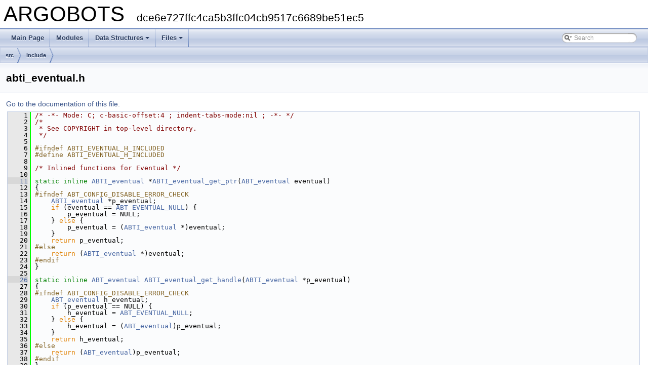

--- FILE ---
content_type: text/html; charset=utf-8
request_url: https://www.argobots.org/doxygen/latest_dev/d0/db2/abti__eventual_8h_source.html
body_size: 2370
content:
<!DOCTYPE html PUBLIC "-//W3C//DTD XHTML 1.0 Transitional//EN" "https://www.w3.org/TR/xhtml1/DTD/xhtml1-transitional.dtd">
<html xmlns="http://www.w3.org/1999/xhtml">
<head>
<meta http-equiv="Content-Type" content="text/xhtml;charset=UTF-8"/>
<meta http-equiv="X-UA-Compatible" content="IE=9"/>
<meta name="generator" content="Doxygen 1.8.17"/>
<meta name="viewport" content="width=device-width, initial-scale=1"/>
<title>ARGOBOTS: src/include/abti_eventual.h Source File</title>
<link href="../../tabs.css" rel="stylesheet" type="text/css"/>
<script type="text/javascript" src="../../jquery.js"></script>
<script type="text/javascript" src="../../dynsections.js"></script>
<link href="../../search/search.css" rel="stylesheet" type="text/css"/>
<script type="text/javascript" src="../../search/searchdata.js"></script>
<script type="text/javascript" src="../../search/search.js"></script>
<link href="../../doxygen.css" rel="stylesheet" type="text/css" />
</head>
<body>
<div id="top"><!-- do not remove this div, it is closed by doxygen! -->
<div id="titlearea">
<table cellspacing="0" cellpadding="0">
 <tbody>
 <tr style="height: 56px;">
  <td id="projectalign" style="padding-left: 0.5em;">
   <div id="projectname">ARGOBOTS
   &#160;<span id="projectnumber">dce6e727ffc4ca5b3ffc04cb9517c6689be51ec5</span>
   </div>
  </td>
 </tr>
 </tbody>
</table>
</div>
<!-- end header part -->
<!-- Generated by Doxygen 1.8.17 -->
<script type="text/javascript">
/* @license magnet:?xt=urn:btih:cf05388f2679ee054f2beb29a391d25f4e673ac3&amp;dn=gpl-2.0.txt GPL-v2 */
var searchBox = new SearchBox("searchBox", "../../search",false,'Search');
/* @license-end */
</script>
<script type="text/javascript" src="../../menudata.js"></script>
<script type="text/javascript" src="../../menu.js"></script>
<script type="text/javascript">
/* @license magnet:?xt=urn:btih:cf05388f2679ee054f2beb29a391d25f4e673ac3&amp;dn=gpl-2.0.txt GPL-v2 */
$(function() {
  initMenu('../../',true,false,'search.php','Search');
  $(document).ready(function() { init_search(); });
});
/* @license-end */</script>
<div id="main-nav"></div>
<!-- window showing the filter options -->
<div id="MSearchSelectWindow"
     onmouseover="return searchBox.OnSearchSelectShow()"
     onmouseout="return searchBox.OnSearchSelectHide()"
     onkeydown="return searchBox.OnSearchSelectKey(event)">
</div>

<!-- iframe showing the search results (closed by default) -->
<div id="MSearchResultsWindow">
<iframe src="javascript:void(0)" frameborder="0" 
        name="MSearchResults" id="MSearchResults">
</iframe>
</div>

<div id="nav-path" class="navpath">
  <ul>
<li class="navelem"><a class="el" href="../../dir_68267d1309a1af8e8297ef4c3efbcdba.html">src</a></li><li class="navelem"><a class="el" href="../../dir_b0856f6b0d80ccb263b2f415c91f9e17.html">include</a></li>  </ul>
</div>
</div><!-- top -->
<div class="header">
  <div class="headertitle">
<div class="title">abti_eventual.h</div>  </div>
</div><!--header-->
<div class="contents">
<a href="../../d0/db2/abti__eventual_8h.html">Go to the documentation of this file.</a><div class="fragment"><div class="line"><a name="l00001"></a><span class="lineno">    1</span>&#160;<span class="comment">/* -*- Mode: C; c-basic-offset:4 ; indent-tabs-mode:nil ; -*- */</span></div>
<div class="line"><a name="l00002"></a><span class="lineno">    2</span>&#160;<span class="comment">/*</span></div>
<div class="line"><a name="l00003"></a><span class="lineno">    3</span>&#160;<span class="comment"> * See COPYRIGHT in top-level directory.</span></div>
<div class="line"><a name="l00004"></a><span class="lineno">    4</span>&#160;<span class="comment"> */</span></div>
<div class="line"><a name="l00005"></a><span class="lineno">    5</span>&#160; </div>
<div class="line"><a name="l00006"></a><span class="lineno">    6</span>&#160;<span class="preprocessor">#ifndef ABTI_EVENTUAL_H_INCLUDED</span></div>
<div class="line"><a name="l00007"></a><span class="lineno">    7</span>&#160;<span class="preprocessor">#define ABTI_EVENTUAL_H_INCLUDED</span></div>
<div class="line"><a name="l00008"></a><span class="lineno">    8</span>&#160; </div>
<div class="line"><a name="l00009"></a><span class="lineno">    9</span>&#160;<span class="comment">/* Inlined functions for Eventual */</span></div>
<div class="line"><a name="l00010"></a><span class="lineno">   10</span>&#160; </div>
<div class="line"><a name="l00011"></a><span class="lineno"><a class="line" href="../../d0/db2/abti__eventual_8h.html#ae32c7327929ca55768409c38efd71766">   11</a></span>&#160;<span class="keyword">static</span> <span class="keyword">inline</span> <a class="code" href="../../de/db1/structABTI__eventual.html">ABTI_eventual</a> *<a class="code" href="../../d0/db2/abti__eventual_8h.html#ae32c7327929ca55768409c38efd71766">ABTI_eventual_get_ptr</a>(<a class="code" href="../../da/d22/group__EVENTUAL.html#ga2ac63a8ce21d39562a384db7ad1a1025">ABT_eventual</a> eventual)</div>
<div class="line"><a name="l00012"></a><span class="lineno">   12</span>&#160;{</div>
<div class="line"><a name="l00013"></a><span class="lineno">   13</span>&#160;<span class="preprocessor">#ifndef ABT_CONFIG_DISABLE_ERROR_CHECK</span></div>
<div class="line"><a name="l00014"></a><span class="lineno">   14</span>&#160;    <a class="code" href="../../de/db1/structABTI__eventual.html">ABTI_eventual</a> *p_eventual;</div>
<div class="line"><a name="l00015"></a><span class="lineno">   15</span>&#160;    <span class="keywordflow">if</span> (eventual == <a class="code" href="../../d5/d7d/abt_8h.html#afbdf84e2fc68d8db755966d3aa8dd949">ABT_EVENTUAL_NULL</a>) {</div>
<div class="line"><a name="l00016"></a><span class="lineno">   16</span>&#160;        p_eventual = NULL;</div>
<div class="line"><a name="l00017"></a><span class="lineno">   17</span>&#160;    } <span class="keywordflow">else</span> {</div>
<div class="line"><a name="l00018"></a><span class="lineno">   18</span>&#160;        p_eventual = (<a class="code" href="../../de/db1/structABTI__eventual.html">ABTI_eventual</a> *)eventual;</div>
<div class="line"><a name="l00019"></a><span class="lineno">   19</span>&#160;    }</div>
<div class="line"><a name="l00020"></a><span class="lineno">   20</span>&#160;    <span class="keywordflow">return</span> p_eventual;</div>
<div class="line"><a name="l00021"></a><span class="lineno">   21</span>&#160;<span class="preprocessor">#else</span></div>
<div class="line"><a name="l00022"></a><span class="lineno">   22</span>&#160;    <span class="keywordflow">return</span> (<a class="code" href="../../de/db1/structABTI__eventual.html">ABTI_eventual</a> *)eventual;</div>
<div class="line"><a name="l00023"></a><span class="lineno">   23</span>&#160;<span class="preprocessor">#endif</span></div>
<div class="line"><a name="l00024"></a><span class="lineno">   24</span>&#160;}</div>
<div class="line"><a name="l00025"></a><span class="lineno">   25</span>&#160; </div>
<div class="line"><a name="l00026"></a><span class="lineno"><a class="line" href="../../d0/db2/abti__eventual_8h.html#a8c49f72c874e2892eda6a628a08f97cc">   26</a></span>&#160;<span class="keyword">static</span> <span class="keyword">inline</span> <a class="code" href="../../da/d22/group__EVENTUAL.html#ga2ac63a8ce21d39562a384db7ad1a1025">ABT_eventual</a> <a class="code" href="../../d0/db2/abti__eventual_8h.html#a8c49f72c874e2892eda6a628a08f97cc">ABTI_eventual_get_handle</a>(<a class="code" href="../../de/db1/structABTI__eventual.html">ABTI_eventual</a> *p_eventual)</div>
<div class="line"><a name="l00027"></a><span class="lineno">   27</span>&#160;{</div>
<div class="line"><a name="l00028"></a><span class="lineno">   28</span>&#160;<span class="preprocessor">#ifndef ABT_CONFIG_DISABLE_ERROR_CHECK</span></div>
<div class="line"><a name="l00029"></a><span class="lineno">   29</span>&#160;    <a class="code" href="../../da/d22/group__EVENTUAL.html#ga2ac63a8ce21d39562a384db7ad1a1025">ABT_eventual</a> h_eventual;</div>
<div class="line"><a name="l00030"></a><span class="lineno">   30</span>&#160;    <span class="keywordflow">if</span> (p_eventual == NULL) {</div>
<div class="line"><a name="l00031"></a><span class="lineno">   31</span>&#160;        h_eventual = <a class="code" href="../../d5/d7d/abt_8h.html#afbdf84e2fc68d8db755966d3aa8dd949">ABT_EVENTUAL_NULL</a>;</div>
<div class="line"><a name="l00032"></a><span class="lineno">   32</span>&#160;    } <span class="keywordflow">else</span> {</div>
<div class="line"><a name="l00033"></a><span class="lineno">   33</span>&#160;        h_eventual = (<a class="code" href="../../da/d22/group__EVENTUAL.html#ga2ac63a8ce21d39562a384db7ad1a1025">ABT_eventual</a>)p_eventual;</div>
<div class="line"><a name="l00034"></a><span class="lineno">   34</span>&#160;    }</div>
<div class="line"><a name="l00035"></a><span class="lineno">   35</span>&#160;    <span class="keywordflow">return</span> h_eventual;</div>
<div class="line"><a name="l00036"></a><span class="lineno">   36</span>&#160;<span class="preprocessor">#else</span></div>
<div class="line"><a name="l00037"></a><span class="lineno">   37</span>&#160;    <span class="keywordflow">return</span> (<a class="code" href="../../da/d22/group__EVENTUAL.html#ga2ac63a8ce21d39562a384db7ad1a1025">ABT_eventual</a>)p_eventual;</div>
<div class="line"><a name="l00038"></a><span class="lineno">   38</span>&#160;<span class="preprocessor">#endif</span></div>
<div class="line"><a name="l00039"></a><span class="lineno">   39</span>&#160;}</div>
<div class="line"><a name="l00040"></a><span class="lineno">   40</span>&#160; </div>
<div class="line"><a name="l00041"></a><span class="lineno">   41</span>&#160;<span class="preprocessor">#endif </span><span class="comment">/* ABTI_EVENTUAL_H_INCLUDED */</span><span class="preprocessor"></span></div>
</div><!-- fragment --></div><!-- contents -->
<div class="ttc" id="aabti__eventual_8h_html_a8c49f72c874e2892eda6a628a08f97cc"><div class="ttname"><a href="../../d0/db2/abti__eventual_8h.html#a8c49f72c874e2892eda6a628a08f97cc">ABTI_eventual_get_handle</a></div><div class="ttdeci">static ABT_eventual ABTI_eventual_get_handle(ABTI_eventual *p_eventual)</div><div class="ttdef"><b>Definition:</b> <a href="../../d0/db2/abti__eventual_8h_source.html#l00026">abti_eventual.h:26</a></div></div>
<div class="ttc" id="astructABTI__eventual_html"><div class="ttname"><a href="../../de/db1/structABTI__eventual.html">ABTI_eventual</a></div><div class="ttdef"><b>Definition:</b> <a href="../../d5/d03/abti_8h_source.html#l00496">abti.h:496</a></div></div>
<div class="ttc" id="aabti__eventual_8h_html_ae32c7327929ca55768409c38efd71766"><div class="ttname"><a href="../../d0/db2/abti__eventual_8h.html#ae32c7327929ca55768409c38efd71766">ABTI_eventual_get_ptr</a></div><div class="ttdeci">static ABTI_eventual * ABTI_eventual_get_ptr(ABT_eventual eventual)</div><div class="ttdef"><b>Definition:</b> <a href="../../d0/db2/abti__eventual_8h_source.html#l00011">abti_eventual.h:11</a></div></div>
<div class="ttc" id="agroup__EVENTUAL_html_ga2ac63a8ce21d39562a384db7ad1a1025"><div class="ttname"><a href="../../da/d22/group__EVENTUAL.html#ga2ac63a8ce21d39562a384db7ad1a1025">ABT_eventual</a></div><div class="ttdeci">struct ABT_eventual_opaque * ABT_eventual</div><div class="ttdoc">Eventual handle type.</div><div class="ttdef"><b>Definition:</b> <a href="../../d5/d7d/abt_8h_source.html#l01015">abt.h:1015</a></div></div>
<div class="ttc" id="aabt_8h_html_afbdf84e2fc68d8db755966d3aa8dd949"><div class="ttname"><a href="../../d5/d7d/abt_8h.html#afbdf84e2fc68d8db755966d3aa8dd949">ABT_EVENTUAL_NULL</a></div><div class="ttdeci">#define ABT_EVENTUAL_NULL</div><div class="ttdef"><b>Definition:</b> <a href="../../d5/d7d/abt_8h_source.html#l01113">abt.h:1113</a></div></div>
<!-- start footer part -->
<hr class="footer"/><address class="footer"><small>
Generated on Fri Jan 28 2022 04:21:53 for ARGOBOTS by &#160;<a href="http://www.doxygen.org/index.html">
<img class="footer" src="../../doxygen.png" alt="doxygen"/>
</a> 1.8.17
</small></address>
</body>
</html>


--- FILE ---
content_type: application/javascript; charset=utf-8
request_url: https://www.argobots.org/doxygen/latest_dev/search/searchdata.js
body_size: -243
content:
var indexSectionsWithContent =
{
  0: "_abcdefghijklmnopqrstuvwxy",
  1: "adfgipstu",
  2: "abcefghiklmprstuvy",
  3: "_acfgijlmprstuxy",
  4: "abcdefghiklmnopqrstuvwx",
  5: "adpu",
  6: "at",
  7: "at",
  8: "_achlmpsv",
  9: "bcefimprstuw"
};

var indexSectionNames =
{
  0: "all",
  1: "classes",
  2: "files",
  3: "functions",
  4: "variables",
  5: "typedefs",
  6: "enums",
  7: "enumvalues",
  8: "defines",
  9: "groups"
};

var indexSectionLabels =
{
  0: "All",
  1: "Data Structures",
  2: "Files",
  3: "Functions",
  4: "Variables",
  5: "Typedefs",
  6: "Enumerations",
  7: "Enumerator",
  8: "Macros",
  9: "Modules"
};

